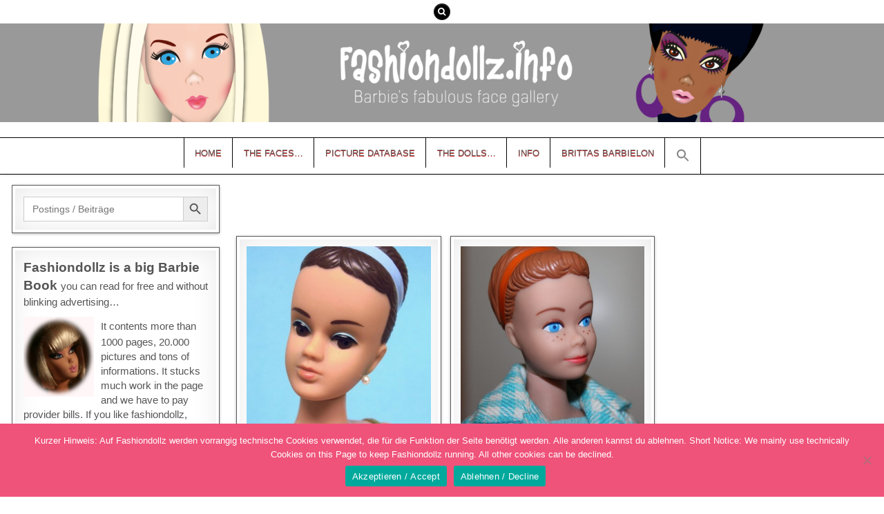

--- FILE ---
content_type: text/html; charset=UTF-8
request_url: https://fashiondollz.de/tag/wig/
body_size: 16328
content:
<!DOCTYPE html>
<html lang="de">
<head>
<meta charset="UTF-8">
<meta name="viewport" content="width=device-width, initial-scale=1, maximum-scale=1">
<link rel="profile" href="http://gmpg.org/xfn/11">
<link rel="pingback" href="https://fashiondollz.de/xmlrpc.php">
<meta name='robots' content='index, follow, max-image-preview:large, max-snippet:-1, max-video-preview:-1' />

	<!-- This site is optimized with the Yoast SEO plugin v26.7 - https://yoast.com/wordpress/plugins/seo/ -->
	<title>Wig Archive - Fashiondollz.info</title>
	<link rel="canonical" href="https://fashiondollz.de/tag/wig/" />
	<meta property="og:locale" content="de_DE" />
	<meta property="og:type" content="article" />
	<meta property="og:title" content="Wig Archive - Fashiondollz.info" />
	<meta property="og:url" content="https://fashiondollz.de/tag/wig/" />
	<meta property="og:site_name" content="Fashiondollz.info" />
	<meta name="twitter:card" content="summary_large_image" />
	<script type="application/ld+json" class="yoast-schema-graph">{"@context":"https://schema.org","@graph":[{"@type":"CollectionPage","@id":"https://fashiondollz.de/tag/wig/","url":"https://fashiondollz.de/tag/wig/","name":"Wig Archive - Fashiondollz.info","isPartOf":{"@id":"https://fashiondollz.de/#website"},"primaryImageOfPage":{"@id":"https://fashiondollz.de/tag/wig/#primaryimage"},"image":{"@id":"https://fashiondollz.de/tag/wig/#primaryimage"},"thumbnailUrl":"https://fashiondollz.de/wp-content/uploads/2019/05/1965-66-New-Midge-Japan-04.jpg","breadcrumb":{"@id":"https://fashiondollz.de/tag/wig/#breadcrumb"},"inLanguage":"de"},{"@type":"ImageObject","inLanguage":"de","@id":"https://fashiondollz.de/tag/wig/#primaryimage","url":"https://fashiondollz.de/wp-content/uploads/2019/05/1965-66-New-Midge-Japan-04.jpg","contentUrl":"https://fashiondollz.de/wp-content/uploads/2019/05/1965-66-New-Midge-Japan-04.jpg","width":607,"height":800},{"@type":"BreadcrumbList","@id":"https://fashiondollz.de/tag/wig/#breadcrumb","itemListElement":[{"@type":"ListItem","position":1,"name":"Startseite","item":"https://fashiondollz.de/"},{"@type":"ListItem","position":2,"name":"Wig"}]},{"@type":"WebSite","@id":"https://fashiondollz.de/#website","url":"https://fashiondollz.de/","name":"Fashiondollz.info","description":"Barbie (face)book and Magazine","potentialAction":[{"@type":"SearchAction","target":{"@type":"EntryPoint","urlTemplate":"https://fashiondollz.de/?s={search_term_string}"},"query-input":{"@type":"PropertyValueSpecification","valueRequired":true,"valueName":"search_term_string"}}],"inLanguage":"de"}]}</script>
	<!-- / Yoast SEO plugin. -->


<link rel='dns-prefetch' href='//fonts.googleapis.com' />
<link rel="alternate" type="application/rss+xml" title="Fashiondollz.info &raquo; Feed" href="https://fashiondollz.de/feed/" />
<link rel="alternate" type="application/rss+xml" title="Fashiondollz.info &raquo; Kommentar-Feed" href="https://fashiondollz.de/comments/feed/" />
<link rel="alternate" type="application/rss+xml" title="Fashiondollz.info &raquo; Wig Schlagwort-Feed" href="https://fashiondollz.de/tag/wig/feed/" />
		<style type="text/css">
			.epvc-eye {
				margin-right: 3px;
				width: 13px;
				display: inline-block;
				height: 13px;
				border: solid 1px #000;
				border-radius:  75% 15%;
				position: relative;
				transform: rotate(45deg);
			}
			.epvc-eye:before {
				content: '';
				display: block;
				position: absolute;
				width: 5px;
				height: 5px;
				border: solid 1px #000;
				border-radius: 50%;
				left: 3px;
				top: 3px;
			}
		</style>
	<style id='wp-img-auto-sizes-contain-inline-css' type='text/css'>
img:is([sizes=auto i],[sizes^="auto," i]){contain-intrinsic-size:3000px 1500px}
/*# sourceURL=wp-img-auto-sizes-contain-inline-css */
</style>
<style id='wp-emoji-styles-inline-css' type='text/css'>

	img.wp-smiley, img.emoji {
		display: inline !important;
		border: none !important;
		box-shadow: none !important;
		height: 1em !important;
		width: 1em !important;
		margin: 0 0.07em !important;
		vertical-align: -0.1em !important;
		background: none !important;
		padding: 0 !important;
	}
/*# sourceURL=wp-emoji-styles-inline-css */
</style>
<style id='wp-block-library-inline-css' type='text/css'>
:root{--wp-block-synced-color:#7a00df;--wp-block-synced-color--rgb:122,0,223;--wp-bound-block-color:var(--wp-block-synced-color);--wp-editor-canvas-background:#ddd;--wp-admin-theme-color:#007cba;--wp-admin-theme-color--rgb:0,124,186;--wp-admin-theme-color-darker-10:#006ba1;--wp-admin-theme-color-darker-10--rgb:0,107,160.5;--wp-admin-theme-color-darker-20:#005a87;--wp-admin-theme-color-darker-20--rgb:0,90,135;--wp-admin-border-width-focus:2px}@media (min-resolution:192dpi){:root{--wp-admin-border-width-focus:1.5px}}.wp-element-button{cursor:pointer}:root .has-very-light-gray-background-color{background-color:#eee}:root .has-very-dark-gray-background-color{background-color:#313131}:root .has-very-light-gray-color{color:#eee}:root .has-very-dark-gray-color{color:#313131}:root .has-vivid-green-cyan-to-vivid-cyan-blue-gradient-background{background:linear-gradient(135deg,#00d084,#0693e3)}:root .has-purple-crush-gradient-background{background:linear-gradient(135deg,#34e2e4,#4721fb 50%,#ab1dfe)}:root .has-hazy-dawn-gradient-background{background:linear-gradient(135deg,#faaca8,#dad0ec)}:root .has-subdued-olive-gradient-background{background:linear-gradient(135deg,#fafae1,#67a671)}:root .has-atomic-cream-gradient-background{background:linear-gradient(135deg,#fdd79a,#004a59)}:root .has-nightshade-gradient-background{background:linear-gradient(135deg,#330968,#31cdcf)}:root .has-midnight-gradient-background{background:linear-gradient(135deg,#020381,#2874fc)}:root{--wp--preset--font-size--normal:16px;--wp--preset--font-size--huge:42px}.has-regular-font-size{font-size:1em}.has-larger-font-size{font-size:2.625em}.has-normal-font-size{font-size:var(--wp--preset--font-size--normal)}.has-huge-font-size{font-size:var(--wp--preset--font-size--huge)}.has-text-align-center{text-align:center}.has-text-align-left{text-align:left}.has-text-align-right{text-align:right}.has-fit-text{white-space:nowrap!important}#end-resizable-editor-section{display:none}.aligncenter{clear:both}.items-justified-left{justify-content:flex-start}.items-justified-center{justify-content:center}.items-justified-right{justify-content:flex-end}.items-justified-space-between{justify-content:space-between}.screen-reader-text{border:0;clip-path:inset(50%);height:1px;margin:-1px;overflow:hidden;padding:0;position:absolute;width:1px;word-wrap:normal!important}.screen-reader-text:focus{background-color:#ddd;clip-path:none;color:#444;display:block;font-size:1em;height:auto;left:5px;line-height:normal;padding:15px 23px 14px;text-decoration:none;top:5px;width:auto;z-index:100000}html :where(.has-border-color){border-style:solid}html :where([style*=border-top-color]){border-top-style:solid}html :where([style*=border-right-color]){border-right-style:solid}html :where([style*=border-bottom-color]){border-bottom-style:solid}html :where([style*=border-left-color]){border-left-style:solid}html :where([style*=border-width]){border-style:solid}html :where([style*=border-top-width]){border-top-style:solid}html :where([style*=border-right-width]){border-right-style:solid}html :where([style*=border-bottom-width]){border-bottom-style:solid}html :where([style*=border-left-width]){border-left-style:solid}html :where(img[class*=wp-image-]){height:auto;max-width:100%}:where(figure){margin:0 0 1em}html :where(.is-position-sticky){--wp-admin--admin-bar--position-offset:var(--wp-admin--admin-bar--height,0px)}@media screen and (max-width:600px){html :where(.is-position-sticky){--wp-admin--admin-bar--position-offset:0px}}

/*# sourceURL=wp-block-library-inline-css */
</style><style id='global-styles-inline-css' type='text/css'>
:root{--wp--preset--aspect-ratio--square: 1;--wp--preset--aspect-ratio--4-3: 4/3;--wp--preset--aspect-ratio--3-4: 3/4;--wp--preset--aspect-ratio--3-2: 3/2;--wp--preset--aspect-ratio--2-3: 2/3;--wp--preset--aspect-ratio--16-9: 16/9;--wp--preset--aspect-ratio--9-16: 9/16;--wp--preset--color--black: #000000;--wp--preset--color--cyan-bluish-gray: #abb8c3;--wp--preset--color--white: #ffffff;--wp--preset--color--pale-pink: #f78da7;--wp--preset--color--vivid-red: #cf2e2e;--wp--preset--color--luminous-vivid-orange: #ff6900;--wp--preset--color--luminous-vivid-amber: #fcb900;--wp--preset--color--light-green-cyan: #7bdcb5;--wp--preset--color--vivid-green-cyan: #00d084;--wp--preset--color--pale-cyan-blue: #8ed1fc;--wp--preset--color--vivid-cyan-blue: #0693e3;--wp--preset--color--vivid-purple: #9b51e0;--wp--preset--gradient--vivid-cyan-blue-to-vivid-purple: linear-gradient(135deg,rgb(6,147,227) 0%,rgb(155,81,224) 100%);--wp--preset--gradient--light-green-cyan-to-vivid-green-cyan: linear-gradient(135deg,rgb(122,220,180) 0%,rgb(0,208,130) 100%);--wp--preset--gradient--luminous-vivid-amber-to-luminous-vivid-orange: linear-gradient(135deg,rgb(252,185,0) 0%,rgb(255,105,0) 100%);--wp--preset--gradient--luminous-vivid-orange-to-vivid-red: linear-gradient(135deg,rgb(255,105,0) 0%,rgb(207,46,46) 100%);--wp--preset--gradient--very-light-gray-to-cyan-bluish-gray: linear-gradient(135deg,rgb(238,238,238) 0%,rgb(169,184,195) 100%);--wp--preset--gradient--cool-to-warm-spectrum: linear-gradient(135deg,rgb(74,234,220) 0%,rgb(151,120,209) 20%,rgb(207,42,186) 40%,rgb(238,44,130) 60%,rgb(251,105,98) 80%,rgb(254,248,76) 100%);--wp--preset--gradient--blush-light-purple: linear-gradient(135deg,rgb(255,206,236) 0%,rgb(152,150,240) 100%);--wp--preset--gradient--blush-bordeaux: linear-gradient(135deg,rgb(254,205,165) 0%,rgb(254,45,45) 50%,rgb(107,0,62) 100%);--wp--preset--gradient--luminous-dusk: linear-gradient(135deg,rgb(255,203,112) 0%,rgb(199,81,192) 50%,rgb(65,88,208) 100%);--wp--preset--gradient--pale-ocean: linear-gradient(135deg,rgb(255,245,203) 0%,rgb(182,227,212) 50%,rgb(51,167,181) 100%);--wp--preset--gradient--electric-grass: linear-gradient(135deg,rgb(202,248,128) 0%,rgb(113,206,126) 100%);--wp--preset--gradient--midnight: linear-gradient(135deg,rgb(2,3,129) 0%,rgb(40,116,252) 100%);--wp--preset--font-size--small: 13px;--wp--preset--font-size--medium: 20px;--wp--preset--font-size--large: 36px;--wp--preset--font-size--x-large: 42px;--wp--preset--spacing--20: 0.44rem;--wp--preset--spacing--30: 0.67rem;--wp--preset--spacing--40: 1rem;--wp--preset--spacing--50: 1.5rem;--wp--preset--spacing--60: 2.25rem;--wp--preset--spacing--70: 3.38rem;--wp--preset--spacing--80: 5.06rem;--wp--preset--shadow--natural: 6px 6px 9px rgba(0, 0, 0, 0.2);--wp--preset--shadow--deep: 12px 12px 50px rgba(0, 0, 0, 0.4);--wp--preset--shadow--sharp: 6px 6px 0px rgba(0, 0, 0, 0.2);--wp--preset--shadow--outlined: 6px 6px 0px -3px rgb(255, 255, 255), 6px 6px rgb(0, 0, 0);--wp--preset--shadow--crisp: 6px 6px 0px rgb(0, 0, 0);}:where(.is-layout-flex){gap: 0.5em;}:where(.is-layout-grid){gap: 0.5em;}body .is-layout-flex{display: flex;}.is-layout-flex{flex-wrap: wrap;align-items: center;}.is-layout-flex > :is(*, div){margin: 0;}body .is-layout-grid{display: grid;}.is-layout-grid > :is(*, div){margin: 0;}:where(.wp-block-columns.is-layout-flex){gap: 2em;}:where(.wp-block-columns.is-layout-grid){gap: 2em;}:where(.wp-block-post-template.is-layout-flex){gap: 1.25em;}:where(.wp-block-post-template.is-layout-grid){gap: 1.25em;}.has-black-color{color: var(--wp--preset--color--black) !important;}.has-cyan-bluish-gray-color{color: var(--wp--preset--color--cyan-bluish-gray) !important;}.has-white-color{color: var(--wp--preset--color--white) !important;}.has-pale-pink-color{color: var(--wp--preset--color--pale-pink) !important;}.has-vivid-red-color{color: var(--wp--preset--color--vivid-red) !important;}.has-luminous-vivid-orange-color{color: var(--wp--preset--color--luminous-vivid-orange) !important;}.has-luminous-vivid-amber-color{color: var(--wp--preset--color--luminous-vivid-amber) !important;}.has-light-green-cyan-color{color: var(--wp--preset--color--light-green-cyan) !important;}.has-vivid-green-cyan-color{color: var(--wp--preset--color--vivid-green-cyan) !important;}.has-pale-cyan-blue-color{color: var(--wp--preset--color--pale-cyan-blue) !important;}.has-vivid-cyan-blue-color{color: var(--wp--preset--color--vivid-cyan-blue) !important;}.has-vivid-purple-color{color: var(--wp--preset--color--vivid-purple) !important;}.has-black-background-color{background-color: var(--wp--preset--color--black) !important;}.has-cyan-bluish-gray-background-color{background-color: var(--wp--preset--color--cyan-bluish-gray) !important;}.has-white-background-color{background-color: var(--wp--preset--color--white) !important;}.has-pale-pink-background-color{background-color: var(--wp--preset--color--pale-pink) !important;}.has-vivid-red-background-color{background-color: var(--wp--preset--color--vivid-red) !important;}.has-luminous-vivid-orange-background-color{background-color: var(--wp--preset--color--luminous-vivid-orange) !important;}.has-luminous-vivid-amber-background-color{background-color: var(--wp--preset--color--luminous-vivid-amber) !important;}.has-light-green-cyan-background-color{background-color: var(--wp--preset--color--light-green-cyan) !important;}.has-vivid-green-cyan-background-color{background-color: var(--wp--preset--color--vivid-green-cyan) !important;}.has-pale-cyan-blue-background-color{background-color: var(--wp--preset--color--pale-cyan-blue) !important;}.has-vivid-cyan-blue-background-color{background-color: var(--wp--preset--color--vivid-cyan-blue) !important;}.has-vivid-purple-background-color{background-color: var(--wp--preset--color--vivid-purple) !important;}.has-black-border-color{border-color: var(--wp--preset--color--black) !important;}.has-cyan-bluish-gray-border-color{border-color: var(--wp--preset--color--cyan-bluish-gray) !important;}.has-white-border-color{border-color: var(--wp--preset--color--white) !important;}.has-pale-pink-border-color{border-color: var(--wp--preset--color--pale-pink) !important;}.has-vivid-red-border-color{border-color: var(--wp--preset--color--vivid-red) !important;}.has-luminous-vivid-orange-border-color{border-color: var(--wp--preset--color--luminous-vivid-orange) !important;}.has-luminous-vivid-amber-border-color{border-color: var(--wp--preset--color--luminous-vivid-amber) !important;}.has-light-green-cyan-border-color{border-color: var(--wp--preset--color--light-green-cyan) !important;}.has-vivid-green-cyan-border-color{border-color: var(--wp--preset--color--vivid-green-cyan) !important;}.has-pale-cyan-blue-border-color{border-color: var(--wp--preset--color--pale-cyan-blue) !important;}.has-vivid-cyan-blue-border-color{border-color: var(--wp--preset--color--vivid-cyan-blue) !important;}.has-vivid-purple-border-color{border-color: var(--wp--preset--color--vivid-purple) !important;}.has-vivid-cyan-blue-to-vivid-purple-gradient-background{background: var(--wp--preset--gradient--vivid-cyan-blue-to-vivid-purple) !important;}.has-light-green-cyan-to-vivid-green-cyan-gradient-background{background: var(--wp--preset--gradient--light-green-cyan-to-vivid-green-cyan) !important;}.has-luminous-vivid-amber-to-luminous-vivid-orange-gradient-background{background: var(--wp--preset--gradient--luminous-vivid-amber-to-luminous-vivid-orange) !important;}.has-luminous-vivid-orange-to-vivid-red-gradient-background{background: var(--wp--preset--gradient--luminous-vivid-orange-to-vivid-red) !important;}.has-very-light-gray-to-cyan-bluish-gray-gradient-background{background: var(--wp--preset--gradient--very-light-gray-to-cyan-bluish-gray) !important;}.has-cool-to-warm-spectrum-gradient-background{background: var(--wp--preset--gradient--cool-to-warm-spectrum) !important;}.has-blush-light-purple-gradient-background{background: var(--wp--preset--gradient--blush-light-purple) !important;}.has-blush-bordeaux-gradient-background{background: var(--wp--preset--gradient--blush-bordeaux) !important;}.has-luminous-dusk-gradient-background{background: var(--wp--preset--gradient--luminous-dusk) !important;}.has-pale-ocean-gradient-background{background: var(--wp--preset--gradient--pale-ocean) !important;}.has-electric-grass-gradient-background{background: var(--wp--preset--gradient--electric-grass) !important;}.has-midnight-gradient-background{background: var(--wp--preset--gradient--midnight) !important;}.has-small-font-size{font-size: var(--wp--preset--font-size--small) !important;}.has-medium-font-size{font-size: var(--wp--preset--font-size--medium) !important;}.has-large-font-size{font-size: var(--wp--preset--font-size--large) !important;}.has-x-large-font-size{font-size: var(--wp--preset--font-size--x-large) !important;}
/*# sourceURL=global-styles-inline-css */
</style>

<style id='classic-theme-styles-inline-css' type='text/css'>
/*! This file is auto-generated */
.wp-block-button__link{color:#fff;background-color:#32373c;border-radius:9999px;box-shadow:none;text-decoration:none;padding:calc(.667em + 2px) calc(1.333em + 2px);font-size:1.125em}.wp-block-file__button{background:#32373c;color:#fff;text-decoration:none}
/*# sourceURL=/wp-includes/css/classic-themes.min.css */
</style>
<link rel='stylesheet' id='cookie-notice-front-css' href='https://fashiondollz.de/wp-content/plugins/cookie-notice/css/front.min.css?ver=2.5.11' type='text/css' media='all' />
<link rel='stylesheet' id='widgetopts-styles-css' href='https://fashiondollz.de/wp-content/plugins/widget-options/assets/css/widget-options.css?ver=4.1.3' type='text/css' media='all' />
<link rel='stylesheet' id='ivory-search-styles-css' href='https://fashiondollz.de/wp-content/plugins/add-search-to-menu/public/css/ivory-search.min.css?ver=5.5.13' type='text/css' media='all' />
<link rel='stylesheet' id='mintwp-maincss-css' href='https://fashiondollz.de/wp-content/themes/mintwp-pro/style.css' type='text/css' media='all' />
<link rel='stylesheet' id='font-awesome-css' href='https://fashiondollz.de/wp-content/themes/mintwp-pro/assets/css/font-awesome.min.css' type='text/css' media='all' />
<link rel='stylesheet' id='mintwp-webfont-css' href='//fonts.googleapis.com/css?family=Playfair+Display:400,400i,700,700i|Domine:400,700|Oswald:400,700|Patua+One&#038;subset=latin-ext' type='text/css' media='all' />
<link rel='stylesheet' id='gmedia-global-frontend-css' href='https://fashiondollz.de/wp-content/plugins/grand-media/assets/gmedia.global.front.css?ver=1.15.0' type='text/css' media='all' />
<script type="text/javascript" src="https://fashiondollz.de/wp-includes/js/jquery/jquery.min.js?ver=3.7.1" id="jquery-core-js"></script>
<script type="text/javascript" src="https://fashiondollz.de/wp-includes/js/jquery/jquery-migrate.min.js?ver=3.4.1" id="jquery-migrate-js"></script>
<link rel="https://api.w.org/" href="https://fashiondollz.de/wp-json/" /><link rel="alternate" title="JSON" type="application/json" href="https://fashiondollz.de/wp-json/wp/v2/tags/85" /><link rel="EditURI" type="application/rsd+xml" title="RSD" href="https://fashiondollz.de/xmlrpc.php?rsd" />
<meta name="generator" content="WordPress 6.9" />

<!-- <meta name="GmediaGallery" version="1.24.1/1.8.0" license="2651:1sl-99ce-7bdf-6dca" /> -->
    <style type="text/css">
    body{font-family:Arial,"Helvetica Neue",Helvetica,sans-serif;font-size:15px;font-weight:400;font-style:;line-height:1.4;}

    h1{font-size:;font-weight:;font-style:;}
    h2{font-size:;font-weight:;font-style:;}
    h3{font-size:;font-weight:;font-style:;}
    h4{font-size:;font-weight:;font-style:;}
    h5{font-size:;font-weight:;font-style:;}
    h6{font-size:;font-weight:;font-style:;}
    h1,h2,h3,h4,h5,h6{font-family:Verdana,Geneva,sans-serif;line-height:;}

    .mintwp-site-title{font-family:Verdana,Geneva,sans-serif;font-size:22px;font-weight:;font-style:;line-height: !important;}
    .mintwp-site-description{font-family:Verdana,Geneva,sans-serif;font-size:13px;font-weight:;font-style:;line-height: !important;}

    .mintwp-nav-primary-menu a{font-family:Verdana,Geneva,sans-serif;font-size:;font-weight:;font-style:;}

    .entry-title{font-family:Verdana,Geneva,sans-serif;font-size:24px;font-weight:400;font-style:;line-height:;}

    .mintwp-posts-heading,.mintwp-sidebar-widget-areas .widget .mintwp-widget-title,.mintwp-featured-posts-area .widget .mintwp-widget-title{font-family:Verdana,Geneva,sans-serif;font-size:14px;font-weight:;font-style:normal;line-height:;}

    #mintwp-footer-blocks .widget .mintwp-widget-title{font-family:Verdana,Geneva,sans-serif;font-size:;font-weight:;font-style:;line-height:;}

    .mintwp-list-post .mintwp-list-post-title{font-family:Verdana,Geneva,sans-serif;font-size:;font-weight:;font-style:;line-height:;}

    .mintwp-related-posts-wrap h4,.mintwp-grid-post .mintwp-grid-post-title{font-family:Verdana,Geneva,sans-serif;font-size:12px;font-weight:;font-style:;line-height:;}

    .mintwp-grid-post-categories a{font-family:Verdana,Geneva,sans-serif;font-size:;font-weight:;font-style:normal;}

    .mintwp-entry-meta-single,.mintwp-list-post-footer,.mintwp-grid-post-footer{font-family:Verdana,Geneva,sans-serif;font-size:;font-weight:;font-style:;}
    </style>
        <style type="text/css">
        
            button,input[type="button"],input[type="reset"],input[type="submit"]{text-shadow:0 1px 0 #dd3333}
            button,input[type="button"],input[type="reset"],input[type="submit"]{background:#dd3333}
            
            a{color:#8224e3}
            a:hover{color:#2cadc1}
            h1,h2,h3,h4,h5,h6{color:#111111}
    
        .mintwp-top-social-icons{background: #ffffff;}
    
    
        .mintwp-nav-primary{background:#ffffff}
            .mintwp-nav-primary{border-top:1px solid #000000}
            .mintwp-nav-primary{border-bottom:1px solid #000000}
            .mintwp-nav-primary-menu a{color:#5e5e5e}
    @media only screen and (max-width: 1112px) {
    .mintwp-nav-primary-menu.mintwp-primary-responsive-menu > .menu-item-has-children:before,.mintwp-nav-primary-menu.mintwp-primary-responsive-menu > .page_item_has_children:before{color:#5e5e5e}
    .mintwp-nav-primary-menu.mintwp-primary-responsive-menu .mintwp-primary-menu-open.menu-item-has-children:before,.mintwp-nav-primary-menu.mintwp-primary-responsive-menu .mintwp-primary-menu-open.page_item_has_children:before{color:#5e5e5e}
    }
            .mintwp-nav-primary-menu a{text-shadow:0 1px 0 #dd3333}
    @media only screen and (max-width: 1112px) {
    .mintwp-nav-primary-menu.mintwp-primary-responsive-menu > .menu-item-has-children:before,.mintwp-nav-primary-menu.mintwp-primary-responsive-menu > .page_item_has_children:before{text-shadow:0 1px 0 #dd3333}
    .mintwp-nav-primary-menu.mintwp-primary-responsive-menu .mintwp-primary-menu-open.menu-item-has-children:before,.mintwp-nav-primary-menu.mintwp-primary-responsive-menu .mintwp-primary-menu-open.page_item_has_children:before{text-shadow:0 1px 0 #dd3333}
    }
            .mintwp-nav-primary-menu a:hover,.mintwp-nav-primary-menu .current-menu-item > a,.mintwp-nav-primary-menu .sub-menu .current-menu-item > a:hover,.mintwp-nav-primary-menu .current_page_item > a,.mintwp-nav-primary-menu .children .current_page_item > a:hover{color:#dd3333}
    .mintwp-nav-primary-menu .sub-menu .current-menu-item > a,.mintwp-nav-primary-menu .children .current_page_item > a{color:#dd3333}
            .mintwp-nav-primary-menu a:hover,.mintwp-nav-primary-menu .current-menu-item > a,.mintwp-nav-primary-menu .sub-menu .current-menu-item > a:hover,.mintwp-nav-primary-menu .current_page_item > a,.mintwp-nav-primary-menu .children .current_page_item > a:hover{background:#f8f8f8}
                    .mintwp-nav-primary-menu .sub-menu a,.mintwp-nav-primary-menu .children a{border:1px solid #000000;border-top:none;}
    .mintwp-nav-primary-menu .sub-menu li:first-child a,.mintwp-nav-primary-menu .children li:first-child a{border-top:1px solid #000000;}
    .mintwp-nav-primary-menu > li > a{border-right:1px solid #000000;}
    .mintwp-nav-primary-menu > li:first-child > a{border-left:1px solid #000000;}
            .mintwp-primary-responsive-menu-icon::before{color: #000000}
    
    
            .mintwp-box{border:1px solid #595959}
            .mintwp-box-inside{border:4px solid #ffffff}
    
            .mintwp-grid-post{border:1px solid #595959;}
            .mintwp-grid-post-inside{border:4px solid #ffffff;}
            .entry-title,.entry-title a{color:#595959;}
                .mintwp-list-post .mintwp-list-post-title,.mintwp-list-post .mintwp-list-post-title a{color:#595959 !important;}
                .mintwp-grid-post .mintwp-grid-post-title,.mintwp-grid-post .mintwp-grid-post-title a{color:#000000 !important;}
            .mintwp-grid-post .mintwp-grid-post-title a:hover{color:#b52e31 !important;}
    
        .entry-content a{color:#7988c6;}
            .entry-content a:hover{color:#08acd5;}
    
            .mintwp-grid-post-categories a{background:#7f181b !important;}
            .mintwp-grid-post-categories a:hover{color:#ffffff !important;}
            .mintwp-grid-post-categories a:hover{background:#000000 !important;}
    
            .mintwp-entry-meta-single a:hover{color:#000000;}
                .mintwp-list-post-footer a:hover{color:#000000 !important;}
            
        .mintwp-posts-heading,.mintwp-posts-heading a,.mintwp-posts-heading a:hover{color:#ffffff;}
    .page-header,.page-header h1{color:#ffffff;}
    .mintwp-sidebar-widget-areas .widget .mintwp-widget-title,.mintwp-sidebar-widget-areas .widget .mintwp-widget-title a,.mintwp-sidebar-widget-areas .widget .mintwp-widget-title a:hover{color:#ffffff;}
    .mintwp-featured-posts-area .widget .mintwp-widget-title,.mintwp-featured-posts-area .widget .mintwp-widget-title a,.mintwp-featured-posts-area .widget .mintwp-widget-title a:hover{color:#ffffff;}
            .mintwp-posts-heading{border-bottom:3px solid #ffffff;}
    .mintwp-posts-heading span{background:#ffffff;}
    .page-header{background:#ffffff;}
    .mintwp-sidebar-widget-areas .widget .mintwp-widget-title{border-bottom:3px solid #ffffff;}
    .mintwp-sidebar-widget-areas .widget .mintwp-widget-title span{background:#ffffff;}
    .mintwp-featured-posts-area .widget .mintwp-widget-title{border-bottom:3px solid #ffffff;}
    .mintwp-featured-posts-area .widget .mintwp-widget-title span{background:#ffffff;}
    
        .mintwp-sidebar-widget-areas .widget a{color:#7988c6;}
            .mintwp-sidebar-widget-areas .widget a:hover{color:#dd3333;}
            .mintwp-sidebar-widget-areas .widget li{border-bottom:0px solid #f6f6f6;}
    .mintwp-sidebar-widget-areas .widget li:last-child{border-bottom:none;}
    .mintwp-featured-posts-area .widget li{border-bottom:0px solid #f6f6f6;}
    
            .widget_tag_cloud a{background:#b68ae2 !important;}
            
                                    #mintwp-footer-blocks a:hover{color:#878787;}
        
            
        </style>
        <style type="text/css">
            .mintwp-site-title, .mintwp-site-description {position: absolute;clip: rect(1px, 1px, 1px, 1px);}
        </style>
    <style type="text/css" id="custom-background-css">
body.custom-background { background-color: #ffffff; }
</style>
	<link rel="icon" href="https://fashiondollz.de/wp-content/uploads/2020/06/cropped-startpic3-32x32.jpg" sizes="32x32" />
<link rel="icon" href="https://fashiondollz.de/wp-content/uploads/2020/06/cropped-startpic3-192x192.jpg" sizes="192x192" />
<link rel="apple-touch-icon" href="https://fashiondollz.de/wp-content/uploads/2020/06/cropped-startpic3-180x180.jpg" />
<meta name="msapplication-TileImage" content="https://fashiondollz.de/wp-content/uploads/2020/06/cropped-startpic3-270x270.jpg" />
<style type="text/css" media="screen">.is-menu path.search-icon-path { fill: #848484;}body .popup-search-close:after, body .search-close:after { border-color: #848484;}body .popup-search-close:before, body .search-close:before { border-color: #848484;}</style>			<style type="text/css">
					</style>
					<style type="text/css">
					</style>
					<style type="text/css">
					</style>
		</head>

<body class="archive tag tag-wig tag-85 custom-background wp-theme-mintwp-pro mintwp-animated mintwp-fadein cookies-not-set dpt mintwp-pro mintwp-group-blog mintwp-site-archive mintwp-layout-s1-c mintwp-header-full-width mintwp-no-bottom-widgets" id="mintwp-site-body" itemscope="itemscope" itemtype="http://schema.org/WebPage">


<div class="mintwp-top-social-icons clearfix">
<div class="mintwp-outer-wrapper">
                                                                                                                                <a href="#" title="Search" class="mintwp-social-icon-search"><i class="fa fa-search"></i></a>
</div>
</div>

<div id="mintwp-search-overlay-wrap" class="mintwp-search-overlay">
  <span class="mintwp-search-closebtn" title="Close Search">&#xD7;</span>
  <div class="mintwp-search-overlay-content">
    <form  class="is-search-form is-form-style is-form-style-3 is-form-id-38149 " action="https://fashiondollz.de/" method="get" role="search" ><label for="is-search-input-38149"><span class="is-screen-reader-text">Search for:</span><input  type="search" id="is-search-input-38149" name="s" value="" class="is-search-input" placeholder="Postings / Beiträge" autocomplete=off /></label><button type="submit" class="is-search-submit"><span class="is-screen-reader-text">Search Button</span><span class="is-search-icon"><svg focusable="false" aria-label="Search" xmlns="http://www.w3.org/2000/svg" viewBox="0 0 24 24" width="24px"><path d="M15.5 14h-.79l-.28-.27C15.41 12.59 16 11.11 16 9.5 16 5.91 13.09 3 9.5 3S3 5.91 3 9.5 5.91 16 9.5 16c1.61 0 3.09-.59 4.23-1.57l.27.28v.79l5 4.99L20.49 19l-4.99-5zm-6 0C7.01 14 5 11.99 5 9.5S7.01 5 9.5 5 14 7.01 14 9.5 11.99 14 9.5 14z"></path></svg></span></button></form>  </div>
</div>

<div class="mintwp-container" id="mintwp-header" itemscope="itemscope" itemtype="http://schema.org/WPHeader" role="banner">
<div class="mintwp-head-content clearfix" id="mintwp-head-content">

    <div class="mintwp-header-image clearfix">
    <a href="https://fashiondollz.de/" rel="home" class="mintwp-header-img-link">
        <img src="https://fashiondollz.de/wp-content/uploads/2019/06/Header_1950x215_grau-1.png" width="1920" height="215" alt="" class="mintwp-header-img"/>
    </a>
    </div>
    
<div class="mintwp-outer-wrapper">
<div class="mintwp-header-inside clearfix">

<div id="mintwp-logo">
    <div class="site-branding">
      <h1 class="mintwp-site-title"><a href="https://fashiondollz.de/" rel="home">Fashiondollz.info</a></h1>
      <p class="mintwp-site-description">Barbie (face)book and Magazine</p>
    </div>
</div><!--/#mintwp-logo -->

<div class="mintwp-header-banner">
</div><!--/.mintwp-header-banner -->

</div>
</div>

</div><!--/#mintwp-head-content -->
</div><!--/#mintwp-header -->

<div class="mintwp-container mintwp-primary-menu-container clearfix">
<div class="mintwp-primary-menu-container-inside clearfix">
<nav class="mintwp-nav-primary" id="mintwp-primary-navigation" itemscope="itemscope" itemtype="http://schema.org/SiteNavigationElement" role="navigation">
<div class="mintwp-outer-wrapper">
<div class="menu-menu-1-container"><ul id="mintwp-menu-primary-navigation" class="mintwp-nav-primary-menu mintwp-menu-primary"><li id="menu-item-10" class="menu-item menu-item-type-custom menu-item-object-custom menu-item-home menu-item-10"><a href="http://fashiondollz.de/">Home</a></li>
<li id="menu-item-39881" class="menu-item menu-item-type-post_type menu-item-object-page menu-item-has-children menu-item-39881"><a href="https://fashiondollz.de/headmold-gallery/">The Faces&#8230;</a>
<ul class="sub-menu">
	<li id="menu-item-40205" class="menu-item menu-item-type-post_type menu-item-object-page menu-item-40205"><a href="https://fashiondollz.de/barbies-gesichter-in-5-epochen/">Barbie Eras / Epochen</a></li>
	<li id="menu-item-39884" class="menu-item menu-item-type-post_type menu-item-object-page menu-item-has-children menu-item-39884"><a href="https://fashiondollz.de/usage-of-the-barbie-faces/">Usage/Verwendung</a>
	<ul class="sub-menu">
		<li id="menu-item-40940" class="menu-item menu-item-type-post_type menu-item-object-page menu-item-has-children menu-item-40940"><a href="https://fashiondollz.de/female-barbie-faces/">Female Faces</a>
		<ul class="sub-menu">
			<li id="menu-item-40937" class="menu-item menu-item-type-post_type menu-item-object-page menu-item-40937"><a href="https://fashiondollz.de/barbies-different-faces-since-1958/">Barbies Faces</a></li>
		</ul>
</li>
		<li id="menu-item-40941" class="menu-item menu-item-type-post_type menu-item-object-page menu-item-40941"><a href="https://fashiondollz.de/ken-other-male-faces-in-the-barbieworld/">Male Faces</a></li>
		<li id="menu-item-40935" class="menu-item menu-item-type-post_type menu-item-object-page menu-item-40935"><a href="https://fashiondollz.de/barbie-faces-in-the-collector-line/">Collector Faces</a></li>
		<li id="menu-item-40934" class="menu-item menu-item-type-post_type menu-item-object-page menu-item-40934"><a href="https://fashiondollz.de/barbie-ken-fashionistas-faces/">Fashionistas Faces</a></li>
		<li id="menu-item-40942" class="menu-item menu-item-type-post_type menu-item-object-post menu-item-40942"><a href="https://fashiondollz.de/barbie-movies-von-2001-bis-heute/">Movie Faces</a></li>
		<li id="menu-item-41115" class="menu-item menu-item-type-post_type menu-item-object-post menu-item-41115"><a href="https://fashiondollz.de/barbie-faces-in-the-dreamhouse/">Dreamhouse Faces</a></li>
		<li id="menu-item-40943" class="menu-item menu-item-type-post_type menu-item-object-post menu-item-40943"><a href="https://fashiondollz.de/2019-barbie-color-reveal-series/">Color Reveal</a></li>
		<li id="menu-item-40938" class="menu-item menu-item-type-post_type menu-item-object-page menu-item-40938"><a href="https://fashiondollz.de/barbie-with-functional-or-gimmick-faces/">Special Faces</a></li>
	</ul>
</li>
	<li id="menu-item-40045" class="menu-item menu-item-type-post_type menu-item-object-page menu-item-40045"><a href="https://fashiondollz.de/babys-kids-teens/">Babys, Kids &#038; Teens</a></li>
	<li id="menu-item-63566" class="menu-item menu-item-type-post_type menu-item-object-post menu-item-63566"><a href="https://fashiondollz.de/barbie-in-supersize-extrasize-mysize/">SuperSize &#038; Big Heads</a></li>
	<li id="menu-item-40033" class="menu-item menu-item-type-post_type menu-item-object-page menu-item-40033"><a href="https://fashiondollz.de/mattels-celebrity-dolls/">Celebrity Faces / Dolls</a></li>
	<li id="menu-item-40002" class="menu-item menu-item-type-post_type menu-item-object-page menu-item-40002"><a href="https://fashiondollz.de/faces-mattel-beside-line-dolls/">Faces of Beside Lines</a></li>
	<li id="menu-item-59" class="menu-item menu-item-type-post_type menu-item-object-page menu-item-59"><a href="https://fashiondollz.de/identification/">How to identify</a></li>
</ul>
</li>
<li id="menu-item-36043" class="menu-item menu-item-type-post_type menu-item-object-page menu-item-has-children menu-item-36043"><a href="https://fashiondollz.de/barbie-database/">Picture Database</a>
<ul class="sub-menu">
	<li id="menu-item-41622" class="menu-item menu-item-type-post_type menu-item-object-page menu-item-41622"><a href="https://fashiondollz.de/missing-pictures-of-barbie-ken-co/">Missing pictures</a></li>
	<li id="menu-item-38216" class="menu-item menu-item-type-post_type menu-item-object-page menu-item-38216"><a href="https://fashiondollz.de/id-help-barbie-identification/">ID Help</a></li>
</ul>
</li>
<li id="menu-item-40670" class="menu-item menu-item-type-custom menu-item-object-custom menu-item-has-children menu-item-40670"><a>The Dolls&#8230;</a>
<ul class="sub-menu">
	<li id="menu-item-61195" class="menu-item menu-item-type-custom menu-item-object-custom menu-item-has-children menu-item-61195"><a href="http://..">Barbie &#038; Co.</a>
	<ul class="sub-menu">
		<li id="menu-item-61154" class="menu-item menu-item-type-post_type menu-item-object-page menu-item-61154"><a href="https://fashiondollz.de/barbie-playline-series/">Barbie Playline Series</a></li>
		<li id="menu-item-61181" class="menu-item menu-item-type-post_type menu-item-object-page menu-item-61181"><a href="https://fashiondollz.de/barbie-collector-series/">Barbie Collector Series</a></li>
		<li id="menu-item-62197" class="menu-item menu-item-type-post_type menu-item-object-page menu-item-62197"><a href="https://fashiondollz.de/barbie-exclusive-dolls-series/">Barbie Exclusive Dolls</a></li>
		<li id="menu-item-39912" class="menu-item menu-item-type-post_type menu-item-object-page menu-item-39912"><a href="https://fashiondollz.de/celebrity-doll-series/">Barbie Celebrity Series</a></li>
		<li id="menu-item-61196" class="menu-item menu-item-type-post_type menu-item-object-page menu-item-61196"><a href="https://fashiondollz.de/barbie-portraits/">Barbie Doll Portraits</a></li>
		<li id="menu-item-61229" class="menu-item menu-item-type-post_type menu-item-object-page menu-item-61229"><a href="https://fashiondollz.de/the-barbie-family/">Barbie Family &#038; More</a></li>
	</ul>
</li>
	<li id="menu-item-61246" class="menu-item menu-item-type-post_type menu-item-object-page menu-item-61246"><a href="https://fashiondollz.de/more-mattel-dolls/">More Mattel Dolls</a></li>
	<li id="menu-item-40060" class="menu-item menu-item-type-post_type menu-item-object-page menu-item-40060"><a href="https://fashiondollz.de/interior-fashion-for-barbie/">Fashion, Interior &#038; Pets</a></li>
	<li id="menu-item-53055" class="menu-item menu-item-type-post_type menu-item-object-page menu-item-has-children menu-item-53055"><a href="https://fashiondollz.de/monster-high-characters/">Monster High</a>
	<ul class="sub-menu">
		<li id="menu-item-59070" class="menu-item menu-item-type-post_type menu-item-object-page menu-item-59070"><a href="https://fashiondollz.de/mh-pets-interior-vehicles/">MH Pets &#038; Interior</a></li>
	</ul>
</li>
	<li id="menu-item-40051" class="menu-item menu-item-type-post_type menu-item-object-page menu-item-40051"><a href="https://fashiondollz.de/ever-after-high-characters/">Ever After High</a></li>
	<li id="menu-item-40070" class="menu-item menu-item-type-post_type menu-item-object-page menu-item-40070"><a href="https://fashiondollz.de/dolls-more-other-brands/">Other Dolls &#038; Stuff</a></li>
	<li id="menu-item-45661" class="menu-item menu-item-type-taxonomy menu-item-object-category menu-item-45661"><a href="https://fashiondollz.de/category/dollz-blog/">Doll News</a></li>
	<li id="menu-item-39677" class="menu-item menu-item-type-post_type menu-item-object-page menu-item-39677"><a href="https://fashiondollz.de/fashiondollz-bookstore/">Bookstore</a></li>
</ul>
</li>
<li id="menu-item-39917" class="menu-item menu-item-type-post_type menu-item-object-page menu-item-has-children menu-item-39917"><a href="https://fashiondollz.de/the-barbie-family/">Info</a>
<ul class="sub-menu">
	<li id="menu-item-61209" class="menu-item menu-item-type-post_type menu-item-object-page menu-item-61209"><a href="https://fashiondollz.de/about-us/">About us</a></li>
	<li id="menu-item-61230" class="menu-item menu-item-type-post_type menu-item-object-page menu-item-61230"><a href="https://fashiondollz.de/impressum/">Impressum</a></li>
	<li id="menu-item-61231" class="menu-item menu-item-type-post_type menu-item-object-page menu-item-privacy-policy menu-item-61231"><a rel="privacy-policy" href="https://fashiondollz.de/datenschutzerklaerung/">Datenschutzerklärung</a></li>
</ul>
</li>
<li id="menu-item-39669" class="menu-item menu-item-type-post_type menu-item-object-page menu-item-39669"><a href="https://fashiondollz.de/brittas-little-barbielon/">Brittas Barbielon</a></li>
<li class=" astm-search-menu is-menu popup menu-item"><a href="#" role="button" aria-label="Search Icon Link"><svg width="20" height="20" class="search-icon" role="img" viewBox="2 9 20 5" focusable="false" aria-label="Search">
						<path class="search-icon-path" d="M15.5 14h-.79l-.28-.27C15.41 12.59 16 11.11 16 9.5 16 5.91 13.09 3 9.5 3S3 5.91 3 9.5 5.91 16 9.5 16c1.61 0 3.09-.59 4.23-1.57l.27.28v.79l5 4.99L20.49 19l-4.99-5zm-6 0C7.01 14 5 11.99 5 9.5S7.01 5 9.5 5 14 7.01 14 9.5 11.99 14 9.5 14z"></path></svg></a></li></ul></div></div>
</nav>
</div>
</div>

<div class="mintwp-outer-wrapper">

<div class="mintwp-top-wrapper-outer clearfix">
<div class="mintwp-featured-posts-area mintwp-top-wrapper clearfix">



</div>
</div>

</div>

<div class="mintwp-outer-wrapper">
<div class="mintwp-container clearfix" id="mintwp-wrapper">
<div class="mintwp-content-wrapper clearfix" id="mintwp-content-wrapper">
<div class="mintwp-main-wrapper clearfix" id="mintwp-main-wrapper" itemscope="itemscope" itemtype="http://schema.org/Blog" role="main">
<div class="theiaStickySidebar">
<div class="mintwp-main-wrapper-inside clearfix">




<div class="mintwp-posts-wrapper" id="mintwp-posts-wrapper">

<header class="page-header">
<h1 class="page-title">Schlagwort: <span>Wig</span></h1></header>

<div class="mintwp-posts-content">
<div class="mintwp-posts-container">


    <div class="mintwp-posts">
    <div class="mintwp-3-col-sizer"></div>
    <div class="mintwp-3-col-gutter"></div>
        
        
<div id="post-1481" class="mintwp-grid-post mintwp-3-col">
<div class="mintwp-grid-post-inside">

            <div class="mintwp-grid-post-thumbnail">
        <a href="https://fashiondollz.de/1965-midge-japan-face/" title="Permanent Link to ©1965 Midge Japan Face"><img width="480" height="480" src="https://fashiondollz.de/wp-content/uploads/2019/05/1965-66-New-Midge-Japan-04-480x480.jpg" class="mintwp-grid-post-thumbnail-img wp-post-image" alt="" decoding="async" fetchpriority="high" srcset="https://fashiondollz.de/wp-content/uploads/2019/05/1965-66-New-Midge-Japan-04-480x480.jpg 480w, https://fashiondollz.de/wp-content/uploads/2019/05/1965-66-New-Midge-Japan-04-150x150.jpg 150w, https://fashiondollz.de/wp-content/uploads/2019/05/1965-66-New-Midge-Japan-04-100x100.jpg 100w" sizes="(max-width: 480px) 100vw, 480px" /></a>
                                </div>
        
    <div class="mintwp-grid-post-details">
    <h3 class="mintwp-grid-post-title"><a href="https://fashiondollz.de/1965-midge-japan-face/" rel="bookmark">©1965 Midge Japan Face</a></h3>
    
        </div>

</div>
</div>
    
        
<div id="post-1121" class="mintwp-grid-post mintwp-3-col">
<div class="mintwp-grid-post-inside">

            <div class="mintwp-grid-post-thumbnail">
        <a href="https://fashiondollz.de/1958-midge-wig-face/" title="Permanent Link to ©1958 Midge Wig Face"><img width="480" height="480" src="https://fashiondollz.de/wp-content/uploads/2019/05/1964-Midge-Wigs-Wardrobe-04-480x480.jpg" class="mintwp-grid-post-thumbnail-img wp-post-image" alt="" decoding="async" srcset="https://fashiondollz.de/wp-content/uploads/2019/05/1964-Midge-Wigs-Wardrobe-04-480x480.jpg 480w, https://fashiondollz.de/wp-content/uploads/2019/05/1964-Midge-Wigs-Wardrobe-04-150x150.jpg 150w, https://fashiondollz.de/wp-content/uploads/2019/05/1964-Midge-Wigs-Wardrobe-04-100x100.jpg 100w" sizes="(max-width: 480px) 100vw, 480px" /></a>
                                </div>
        
    <div class="mintwp-grid-post-details">
    <h3 class="mintwp-grid-post-title"><a href="https://fashiondollz.de/1958-midge-wig-face/" rel="bookmark">©1958 Midge Wig Face</a></h3>
    
        </div>

</div>
</div>
        </div>
    <div class="clear"></div>

    

</div>
</div>

</div><!--/#mintwp-posts-wrapper -->




</div>
</div>
</div><!-- /#mintwp-main-wrapper -->



<div class="mintwp-sidebar-one-wrapper mintwp-sidebar-widget-areas clearfix" id="mintwp-sidebar-one-wrapper" itemscope="itemscope" itemtype="http://schema.org/WPSideBar" role="complementary">
<div class="theiaStickySidebar">
<div class="mintwp-sidebar-one-wrapper-inside clearfix">

<div id="search-2" class="mintwp-side-widget mintwp-box widget widget_search"><div class="mintwp-side-widget-inside mintwp-box-inside"><form  class="is-search-form is-form-style is-form-style-3 is-form-id-38149 " action="https://fashiondollz.de/" method="get" role="search" ><label for="is-search-input-38149"><span class="is-screen-reader-text">Search for:</span><input  type="search" id="is-search-input-38149" name="s" value="" class="is-search-input" placeholder="Postings / Beiträge" autocomplete=off /></label><button type="submit" class="is-search-submit"><span class="is-screen-reader-text">Search Button</span><span class="is-search-icon"><svg focusable="false" aria-label="Search" xmlns="http://www.w3.org/2000/svg" viewBox="0 0 24 24" width="24px"><path d="M15.5 14h-.79l-.28-.27C15.41 12.59 16 11.11 16 9.5 16 5.91 13.09 3 9.5 3S3 5.91 3 9.5 5.91 16 9.5 16c1.61 0 3.09-.59 4.23-1.57l.27.28v.79l5 4.99L20.49 19l-4.99-5zm-6 0C7.01 14 5 11.99 5 9.5S7.01 5 9.5 5 14 7.01 14 9.5 11.99 14 9.5 14z"></path></svg></span></button></form></div></div><div id="text-5" class="mintwp-side-widget mintwp-box widget widget_text"><div class="mintwp-side-widget-inside mintwp-box-inside">			<div class="textwidget"><p><span style="font-size: 14pt;"><strong>Fashiondollz is a big Barbie Book</strong> </span>you can read for free and without blinking advertising&#8230;</p>
<p><span style="font-size: 14pt;"><img loading="lazy" decoding="async" class=" wp-image-25871 alignleft" src="https://fashiondollz.de/wp-content/uploads/2020/02/startpic2.jpg" alt="" width="102" height="117" srcset="https://fashiondollz.de/wp-content/uploads/2020/02/startpic2.jpg 300w, https://fashiondollz.de/wp-content/uploads/2020/02/startpic2-263x300.jpg 263w" sizes="auto, (max-width: 102px) 100vw, 102px" /></span><span class="line-breaks break-long-words">It contents more than 1000 pages, 20.000 pictures and tons of informations. It stucks much work in the page and we have to pay provider bills. If you like fashiondollz,<br />
you can<strong>&#8230;</strong></span></p>
<p><a href="https://www.paypal.com/paypalme/fashiondollz" target="_blank" rel="noopener"><img loading="lazy" decoding="async" class="alignnone wp-image-67166 size-full" src="https://fashiondollz.de/wp-content/uploads/2025/04/pizza2.jpg" alt="" width="428" height="177" srcset="https://fashiondollz.de/wp-content/uploads/2025/04/pizza2.jpg 428w, https://fashiondollz.de/wp-content/uploads/2025/04/pizza2-300x124.jpg 300w" sizes="auto, (max-width: 428px) 100vw, 428px" /></a></p>
<p><strong>click:</strong> <a href="https://www.paypal.com/paypalme/fashiondollz">paypalme/fashiondollz</a></p>
<p>We love coffee and pizza too ;-)))<br />
<strong>Or&#8230;</strong></p>
<p>** leave a friendly (spam free) comment</p>
<p>** complementar the informations</p>
<p>** support us with missing pictures</p>
<p>** share the adress with friends</p>
<p><strong><span style="color: #ff0000;">** start your amazon and ebay shopping by using our links &#8211; it costs you nothing, but it refinances our hosting costs&#8230;</span></strong></p>
</div>
		</div></div>
		<div id="recent-posts-2" class="mintwp-side-widget mintwp-box widget widget_recent_entries"><div class="mintwp-side-widget-inside mintwp-box-inside">
		<h2 class="mintwp-widget-title"><span>Neueste Beiträge</span></h2>
		<ul>
											<li>
					<a href="https://fashiondollz.de/2025-alma-face/">©2025 Alma Face</a>
									</li>
											<li>
					<a href="https://fashiondollz.de/2025-monster-high-skullector-us-adelaide-red/">🕸 2025 Monster High Skullector &#8211; &#8222;Us&#8220; Adelaide &#038; Red</a>
									</li>
											<li>
					<a href="https://fashiondollz.de/2010-flashdance-alex-owen-barbie/">⭐️ 2010 Flashdance (Alex Owen) Barbie</a>
									</li>
											<li>
					<a href="https://fashiondollz.de/2025-fashionistas-facemold-jjn58/">©2025 Autistic Barbie Face #JJN58</a>
									</li>
											<li>
					<a href="https://fashiondollz.de/2025-fashionistas-facemold-hyt96/">©2025 Fashionistas Facemold #HYT96</a>
									</li>
											<li>
					<a href="https://fashiondollz.de/annabelle-monster-high-skullector-2023/">🕸 Annabelle &#8211; Monster High Skullector ( 2023)</a>
									</li>
											<li>
					<a href="https://fashiondollz.de/2025-aaliyah-barbie-doll-hrm80/">⭐️ 2025 Aaliyah Barbie Doll #HRM80</a>
									</li>
											<li>
					<a href="https://fashiondollz.de/2025-debby-allen-tribute-barbie-jbj24/">⭐️ 2025 Debbie Allen Tribute Barbie #JBJ24</a>
									</li>
											<li>
					<a href="https://fashiondollz.de/2025-new-allan-reboot-face-target-exclusive/">©2025 New Allan (Reboot) Face, Target Exclusive</a>
									</li>
											<li>
					<a href="https://fashiondollz.de/2025-fashionistas-line/">2025 Fashionistas Line</a>
									</li>
					</ul>

		</div></div>
</div>
</div>
</div><!-- /#mintwp-sidebar-one-wrapper-->



</div><!--/#mintwp-content-wrapper -->
</div><!--/#mintwp-wrapper -->
</div>

<div class="mintwp-outer-wrapper">

<div class="mintwp-bottom-wrapper-outer clearfix">
<div class="mintwp-featured-posts-area mintwp-bottom-wrapper clearfix">



<div id="text-12" class="mintwp-main-widget mintwp-box widget widget_text"><div class="mintwp-main-widget-inside mintwp-box-inside">			<div class="textwidget"><p style="text-align: center;"><span style="font-size: 12pt;"><strong><span style="color: #ff0000;">[WERBUNG:] </span>Find Barbie and other dolls on:<br />
</strong>I <a href="https://amzn.to/3r1lMGZ" target="_blank" rel="noopener">Amazon.com</a> I <a href="https://amzn.to/3j3ftya" target="_blank" rel="noopener">amazon.de</a> I <a href="https://www.amazon.nl/gp/search?ie=UTF8&amp;tag=fashiondoll01-21&amp;linkCode=ur2&amp;linkId=e988d7aa709e3b61f1209442abb26211&amp;camp=247&amp;creative=1211&amp;index=toys&amp;keywords=Barbie" target="_blank" rel="noopener">amazon.nl</a> I <a href="https://www.amazon.se/gp/search?ie=UTF8&amp;tag=fashiondoll05-21&amp;linkCode=ur2&amp;linkId=54896c38bbcb6bfb14c7a9b3f652b13c&amp;camp=247&amp;creative=1211&amp;index=toys&amp;keywords=Barbie" target="_blank" rel="noopener">amazon.se</a> I <a href="https://www.amazon.fr/gp/search?ie=UTF8&amp;tag=fashiondoll07-21&amp;linkCode=ur2&amp;linkId=24fe714c58fcc7235dfaae3c5d6381e3&amp;camp=1642&amp;creative=6746&amp;index=toys&amp;keywords=Barbie signature" target="_blank" rel="noopener">amazon.fr</a> I <a href="https://www.amazon.it/gp/search?ie=UTF8&amp;tag=fashiondoll0b-21&amp;linkCode=ur2&amp;linkId=61db41b3e5cdbbd416488269456807f2&amp;camp=3414&amp;creative=21718&amp;index=toys&amp;keywords=Barbie signature" target="_blank" rel="noopener">amazon.it</a> I <a href="https://www.amazon.es/gp/search?ie=UTF8&amp;tag=fashiondoll06-21&amp;linkCode=ur2&amp;linkId=463a2fbcc37f8672a669496d6afae53c&amp;camp=3638&amp;creative=24630&amp;index=toys&amp;keywords=Barbie" target="_blank" rel="noopener">amazon.es</a> I <a href="https://www.amazon.pl/gp/search?ie=UTF8&amp;tag=fashiondoll03-21&amp;linkCode=ur2&amp;linkId=05b459a73083ba039e7cbae9d5bc889a&amp;camp=247&amp;creative=1211&amp;index=toys&amp;keywords=Barbie" target="_blank" rel="noopener">amazon.pl</a> I <a href="https://www.amazon.co.uk/gp/search?ie=UTF8&amp;tag=fashiondollz-21&amp;linkCode=ur2&amp;linkId=fa3bee91453089dc185f1d79c21157f7&amp;camp=1634&amp;creative=6738&amp;index=toys&amp;keywords=Barbie" target="_blank" rel="noopener">amazon.co.uk</a> I <a href="https://www.amazon.ca/gp/search?ie=UTF8&amp;tag=fashiondoll00-20&amp;linkCode=ur2&amp;linkId=ac110946b2e5c1f8c754874649898e20&amp;camp=15121&amp;creative=330641&amp;index=toys&amp;keywords=Barbie" target="_blank" rel="noopener">amazon.ca</a> I<br />
I <a href="https://ebay.us/tFLkCN" target="_blank" rel="noopener">ebay.com</a> I <a href="https://ebay.us/k2cemS" target="_blank" rel="noopener">ebay.de</a> I <a href="https://ebay.us/hvwOtf" target="_blank" rel="noopener">ebay.at</a> I <a href="https://ebay.us/CyblAE" target="_blank" rel="noopener">ebay.ch</a> I <a href="https://ebay.us/F99Yuj" target="_blank" rel="noopener">ebay.nl </a>I <a href="https://ebay.us/xCwy7s" target="_blank" rel="noopener">ebay.fr</a> I <a href="https://ebay.us/S48Mms" target="_blank" rel="noopener">ebay.it</a> I <a href="https://ebay.us/cLW1bk" target="_blank" rel="noopener">ebay.es</a> I <a href="https://ebay.us/gwrLEo" target="_blank" rel="noopener">ebay.ie </a>I <a href="https://ebay.us/qYuq6z" target="_blank" rel="noopener">ebay.co.uk</a> I <a href="https://ebay.us/gEQdp0" target="_blank" rel="noopener">ebay.com.au</a> I <a href="https://ebay.us/tvSaPQ" target="_blank" rel="noopener">ebay.ca</a> I<br />
</span></p>
<p style="text-align: center;"><span style="font-size: 10pt; color: #ff0000;">Fashiondollz setzt Affiliate-Links zu thematisch passenden Produkten bei ebay und amazon ein. Wenn du über die Links einen Kauf tätigst, erhalten wir eine kleine Provision, ohne dass dir zusätzliche Kosten entstehen. / Fashiondollz uses affiliate links to thematically relevant products on eBay and Amazon. If you make a purchase through the links, we receive a small commission at no additional cost for you.</span></p>
</div>
		</div></div></div>
</div>

</div>

<div class="mintwp-bottom-social-bar">
<div class="mintwp-outer-wrapper">

<div class="mintwp-bottom-social-icons clearfix">
                                                                                                                                <a href="#" title="Search" class="mintwp-social-icon-search"><i class="fa fa-search"></i></a>
</div>

</div>
</div>

<div class='clearfix' id='mintwp-footer-blocks' itemscope='itemscope' itemtype='http://schema.org/WPFooter' role='contentinfo'>
<div class='mintwp-container clearfix'>
<div class="mintwp-outer-wrapper">

<div class='mintwp-footer-block'>
</div>

<div class='mintwp-footer-block'>
<div id="text-13" class="mintwp-footer-widget widget widget_text"><h2 class="mintwp-widget-title"><span>Infos &#038; Impressum</span></h2>			<div class="textwidget"><p><a href="https://fashiondollz.de/about-us/">About us</a><br />
<a href="https://fashiondollz.de/impressum/">Impressum</a><br />
<a href="https://fashiondollz.de/datenschutzerklaerung/">Datenschutzerklärung</a></p>
</div>
		</div></div>

<div class='mintwp-footer-block'>
</div>

<div class='mintwp-footer-block'>
</div>

</div>
</div><!--/#mintwp-footer-blocks-->
</div>

<div class='clearfix' id='mintwp-footer'>
<div class='mintwp-foot-wrap mintwp-container'>
<div class="mintwp-outer-wrapper">
  <p class='mintwp-copyright'>Copyright &copy; 2026 Fashiondollz.info</p>
<p class='mintwp-credit'><a href="https://themesdna.com/">Design by ThemesDNA.com</a></p></div>
</div><!--/#mintwp-footer -->
</div>

<script type="speculationrules">
{"prefetch":[{"source":"document","where":{"and":[{"href_matches":"/*"},{"not":{"href_matches":["/wp-*.php","/wp-admin/*","/wp-content/uploads/*","/wp-content/*","/wp-content/plugins/*","/wp-content/themes/mintwp-pro/*","/*\\?(.+)"]}},{"not":{"selector_matches":"a[rel~=\"nofollow\"]"}},{"not":{"selector_matches":".no-prefetch, .no-prefetch a"}}]},"eagerness":"conservative"}]}
</script>
<div id="is-popup-wrapper" style="display:none"><div class="popup-search-close"></div><div class="is-popup-search-form"><form  class="is-search-form is-form-style is-form-style-3 is-form-id-38149 " action="https://fashiondollz.de/" method="get" role="search" ><label for="is-search-input-38149"><span class="is-screen-reader-text">Search for:</span><input  type="search" id="is-search-input-38149" name="s" value="" class="is-search-input" placeholder="Postings / Beiträge" autocomplete=off /></label><button type="submit" class="is-search-submit"><span class="is-screen-reader-text">Search Button</span><span class="is-search-icon"><svg focusable="false" aria-label="Search" xmlns="http://www.w3.org/2000/svg" viewBox="0 0 24 24" width="24px"><path d="M15.5 14h-.79l-.28-.27C15.41 12.59 16 11.11 16 9.5 16 5.91 13.09 3 9.5 3S3 5.91 3 9.5 5.91 16 9.5 16c1.61 0 3.09-.59 4.23-1.57l.27.28v.79l5 4.99L20.49 19l-4.99-5zm-6 0C7.01 14 5 11.99 5 9.5S7.01 5 9.5 5 14 7.01 14 9.5 11.99 14 9.5 14z"></path></svg></span></button></form></div></div><script type="text/javascript" id="cookie-notice-front-js-before">
/* <![CDATA[ */
var cnArgs = {"ajaxUrl":"https:\/\/fashiondollz.de\/wp-admin\/admin-ajax.php","nonce":"f367b90b3f","hideEffect":"slide","position":"bottom","onScroll":false,"onScrollOffset":100,"onClick":false,"cookieName":"cookie_notice_accepted","cookieTime":2592000,"cookieTimeRejected":2592000,"globalCookie":false,"redirection":false,"cache":false,"revokeCookies":false,"revokeCookiesOpt":"automatic"};

//# sourceURL=cookie-notice-front-js-before
/* ]]> */
</script>
<script type="text/javascript" src="https://fashiondollz.de/wp-content/plugins/cookie-notice/js/front.min.js?ver=2.5.11" id="cookie-notice-front-js"></script>
<script type="text/javascript" src="https://fashiondollz.de/wp-content/themes/mintwp-pro/assets/js/jquery.fitvids.min.js" id="fitvids-js"></script>
<script type="text/javascript" src="https://fashiondollz.de/wp-includes/js/imagesloaded.min.js?ver=5.0.0" id="imagesloaded-js"></script>
<script type="text/javascript" src="https://fashiondollz.de/wp-includes/js/masonry.min.js?ver=4.2.2" id="masonry-js"></script>
<script type="text/javascript" id="mintwp-customjs-js-extra">
/* <![CDATA[ */
var mintwp_ajax_object = {"ajaxurl":"https://fashiondollz.de/wp-admin/admin-ajax.php","sticky_menu":"","sticky_menu_mobile":"1","sticky_sidebar":"","columnwidth":".mintwp-3-col-sizer","gutter":".mintwp-3-col-gutter"};
//# sourceURL=mintwp-customjs-js-extra
/* ]]> */
</script>
<script type="text/javascript" src="https://fashiondollz.de/wp-content/themes/mintwp-pro/assets/js/custom.js" id="mintwp-customjs-js"></script>
<script type="text/javascript" src="https://fashiondollz.de/wp-content/plugins/page-links-to/dist/new-tab.js?ver=3.3.7" id="page-links-to-js"></script>
<script type="text/javascript" id="gmedia-global-frontend-js-extra">
/* <![CDATA[ */
var GmediaGallery = {"ajaxurl":"https://fashiondollz.de/wp-admin/admin-ajax.php","nonce":"ca8ebcdd49","upload_dirurl":"https://fashiondollz.de/wp-content/grand-media","plugin_dirurl":"https://fashiondollz.de/wp-content/grand-media","license":"2651:1sl-99ce-7bdf-6dca","license2":"8839bde2df2ae15e6b373868059f4288","google_api_key":""};
//# sourceURL=gmedia-global-frontend-js-extra
/* ]]> */
</script>
<script type="text/javascript" src="https://fashiondollz.de/wp-content/plugins/grand-media/assets/gmedia.global.front.js?ver=1.13.0" id="gmedia-global-frontend-js"></script>
<script type="text/javascript" id="ivory-search-scripts-js-extra">
/* <![CDATA[ */
var IvorySearchVars = {"is_analytics_enabled":"1"};
//# sourceURL=ivory-search-scripts-js-extra
/* ]]> */
</script>
<script type="text/javascript" src="https://fashiondollz.de/wp-content/plugins/add-search-to-menu/public/js/ivory-search.min.js?ver=5.5.13" id="ivory-search-scripts-js"></script>
<script id="wp-emoji-settings" type="application/json">
{"baseUrl":"https://s.w.org/images/core/emoji/17.0.2/72x72/","ext":".png","svgUrl":"https://s.w.org/images/core/emoji/17.0.2/svg/","svgExt":".svg","source":{"concatemoji":"https://fashiondollz.de/wp-includes/js/wp-emoji-release.min.js?ver=6.9"}}
</script>
<script type="module">
/* <![CDATA[ */
/*! This file is auto-generated */
const a=JSON.parse(document.getElementById("wp-emoji-settings").textContent),o=(window._wpemojiSettings=a,"wpEmojiSettingsSupports"),s=["flag","emoji"];function i(e){try{var t={supportTests:e,timestamp:(new Date).valueOf()};sessionStorage.setItem(o,JSON.stringify(t))}catch(e){}}function c(e,t,n){e.clearRect(0,0,e.canvas.width,e.canvas.height),e.fillText(t,0,0);t=new Uint32Array(e.getImageData(0,0,e.canvas.width,e.canvas.height).data);e.clearRect(0,0,e.canvas.width,e.canvas.height),e.fillText(n,0,0);const a=new Uint32Array(e.getImageData(0,0,e.canvas.width,e.canvas.height).data);return t.every((e,t)=>e===a[t])}function p(e,t){e.clearRect(0,0,e.canvas.width,e.canvas.height),e.fillText(t,0,0);var n=e.getImageData(16,16,1,1);for(let e=0;e<n.data.length;e++)if(0!==n.data[e])return!1;return!0}function u(e,t,n,a){switch(t){case"flag":return n(e,"\ud83c\udff3\ufe0f\u200d\u26a7\ufe0f","\ud83c\udff3\ufe0f\u200b\u26a7\ufe0f")?!1:!n(e,"\ud83c\udde8\ud83c\uddf6","\ud83c\udde8\u200b\ud83c\uddf6")&&!n(e,"\ud83c\udff4\udb40\udc67\udb40\udc62\udb40\udc65\udb40\udc6e\udb40\udc67\udb40\udc7f","\ud83c\udff4\u200b\udb40\udc67\u200b\udb40\udc62\u200b\udb40\udc65\u200b\udb40\udc6e\u200b\udb40\udc67\u200b\udb40\udc7f");case"emoji":return!a(e,"\ud83e\u1fac8")}return!1}function f(e,t,n,a){let r;const o=(r="undefined"!=typeof WorkerGlobalScope&&self instanceof WorkerGlobalScope?new OffscreenCanvas(300,150):document.createElement("canvas")).getContext("2d",{willReadFrequently:!0}),s=(o.textBaseline="top",o.font="600 32px Arial",{});return e.forEach(e=>{s[e]=t(o,e,n,a)}),s}function r(e){var t=document.createElement("script");t.src=e,t.defer=!0,document.head.appendChild(t)}a.supports={everything:!0,everythingExceptFlag:!0},new Promise(t=>{let n=function(){try{var e=JSON.parse(sessionStorage.getItem(o));if("object"==typeof e&&"number"==typeof e.timestamp&&(new Date).valueOf()<e.timestamp+604800&&"object"==typeof e.supportTests)return e.supportTests}catch(e){}return null}();if(!n){if("undefined"!=typeof Worker&&"undefined"!=typeof OffscreenCanvas&&"undefined"!=typeof URL&&URL.createObjectURL&&"undefined"!=typeof Blob)try{var e="postMessage("+f.toString()+"("+[JSON.stringify(s),u.toString(),c.toString(),p.toString()].join(",")+"));",a=new Blob([e],{type:"text/javascript"});const r=new Worker(URL.createObjectURL(a),{name:"wpTestEmojiSupports"});return void(r.onmessage=e=>{i(n=e.data),r.terminate(),t(n)})}catch(e){}i(n=f(s,u,c,p))}t(n)}).then(e=>{for(const n in e)a.supports[n]=e[n],a.supports.everything=a.supports.everything&&a.supports[n],"flag"!==n&&(a.supports.everythingExceptFlag=a.supports.everythingExceptFlag&&a.supports[n]);var t;a.supports.everythingExceptFlag=a.supports.everythingExceptFlag&&!a.supports.flag,a.supports.everything||((t=a.source||{}).concatemoji?r(t.concatemoji):t.wpemoji&&t.twemoji&&(r(t.twemoji),r(t.wpemoji)))});
//# sourceURL=https://fashiondollz.de/wp-includes/js/wp-emoji-loader.min.js
/* ]]> */
</script>

		<!-- Cookie Notice plugin v2.5.11 by Hu-manity.co https://hu-manity.co/ -->
		<div id="cookie-notice" role="dialog" class="cookie-notice-hidden cookie-revoke-hidden cn-position-bottom" aria-label="Cookie Notice" style="background-color: rgba(239,83,122,1);"><div class="cookie-notice-container" style="color: #fff"><span id="cn-notice-text" class="cn-text-container">Kurzer Hinweis: Auf Fashiondollz werden vorrangig technische Cookies verwendet, die für die Funktion der Seite benötigt werden. Alle anderen kannst du ablehnen. Short Notice: We mainly use technically Cookies on this Page to keep Fashiondollz running. All other cookies can be declined.</span><span id="cn-notice-buttons" class="cn-buttons-container"><button id="cn-accept-cookie" data-cookie-set="accept" class="cn-set-cookie cn-button" aria-label="Akzeptieren / Accept" style="background-color: #00a99d">Akzeptieren / Accept</button><button id="cn-refuse-cookie" data-cookie-set="refuse" class="cn-set-cookie cn-button" aria-label="Ablehnen / Decline" style="background-color: #00a99d">Ablehnen / Decline</button></span><button type="button" id="cn-close-notice" data-cookie-set="accept" class="cn-close-icon" aria-label="Ablehnen / Decline"></button></div>
			
		</div>
		<!-- / Cookie Notice plugin --></body>
</html>